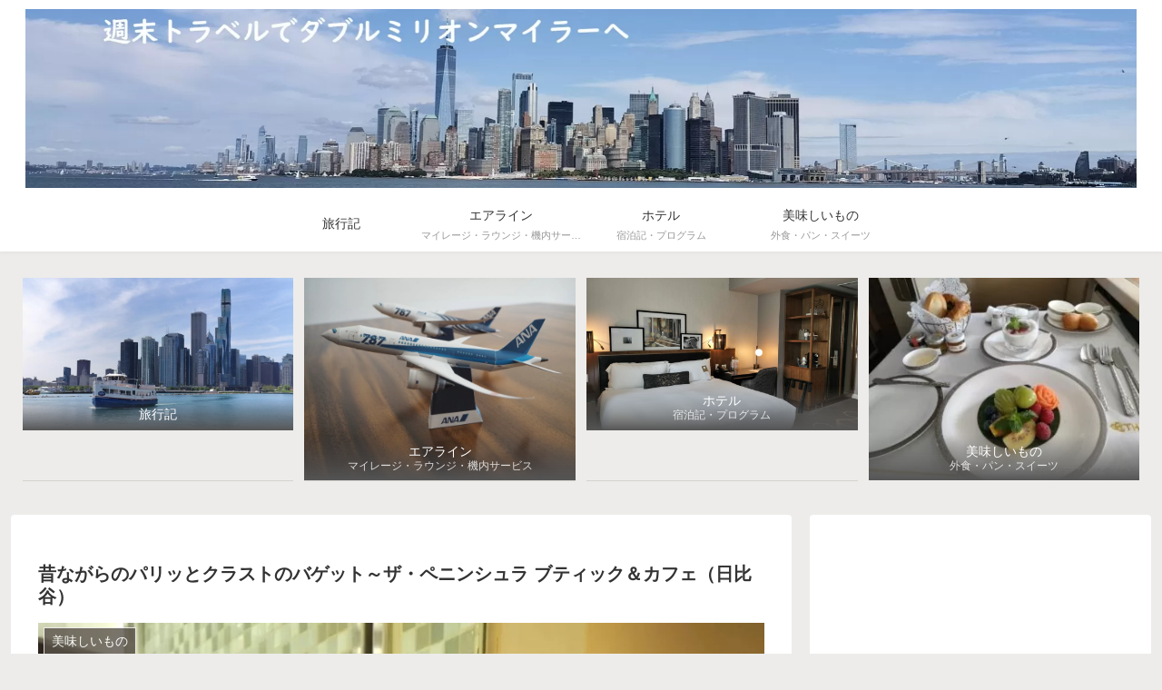

--- FILE ---
content_type: text/html; charset=utf-8
request_url: https://www.google.com/recaptcha/api2/aframe
body_size: 266
content:
<!DOCTYPE HTML><html><head><meta http-equiv="content-type" content="text/html; charset=UTF-8"></head><body><script nonce="6oJhVHOJo0L6bJbTylMEVw">/** Anti-fraud and anti-abuse applications only. See google.com/recaptcha */ try{var clients={'sodar':'https://pagead2.googlesyndication.com/pagead/sodar?'};window.addEventListener("message",function(a){try{if(a.source===window.parent){var b=JSON.parse(a.data);var c=clients[b['id']];if(c){var d=document.createElement('img');d.src=c+b['params']+'&rc='+(localStorage.getItem("rc::a")?sessionStorage.getItem("rc::b"):"");window.document.body.appendChild(d);sessionStorage.setItem("rc::e",parseInt(sessionStorage.getItem("rc::e")||0)+1);localStorage.setItem("rc::h",'1769000285809');}}}catch(b){}});window.parent.postMessage("_grecaptcha_ready", "*");}catch(b){}</script></body></html>

--- FILE ---
content_type: application/javascript; charset=utf-8;
request_url: https://dalc.valuecommerce.com/app3?p=886083097&_s=https%3A%2F%2Fwww.princess-miler.com%2Fbread-paninsula202101%2F&vf=iVBORw0KGgoAAAANSUhEUgAAAAMAAAADCAYAAABWKLW%2FAAAAMElEQVQYV2NkFGP4nxF1luHTBEcGRqM7zP8jFkoxNPA%2BYWDM5er6P%2FNcD4O5xisGAA5dDjwL0AvvAAAAAElFTkSuQmCC
body_size: 2353
content:
vc_linkswitch_callback({"t":"6970cd5c","r":"aXDNXAAO8s4Din0dCooERAqKBtQWwA","ub":"aXDNWwAOMtwDin0dCooBbQqKBtgWPQ%3D%3D","vcid":"zUNZrohqbyrFSlVShzqdGnD2b5UnCG79rL8x4UluGhSn7SJqMP7FYFVA7xR7SMShV_bqKabvK8I","vcpub":"0.979662","biz.travel.yahoo.co.jp":{"a":"2761515","m":"2244419","g":"8735dfe28a"},"beauty.hotpepper.jp":{"a":"2760766","m":"2371481","g":"f11974768a"},"mini-shopping.yahoo.co.jp":{"a":"2821580","m":"2201292","g":"8efb68de8a"},"shopping.geocities.jp":{"a":"2821580","m":"2201292","g":"8efb68de8a"},"jalan.net":{"a":"2513343","m":"2130725","g":"017b50d08a"},"www.expedia.co.jp":{"a":"2438503","m":"2382533","g":"9af0ab7dce","sp":"eapid%3D0-28%26affcid%3Djp.network.valuecommerce.general_mylink."},"hotels.com":{"a":"2518280","m":"2506163","g":"8f4b6adfb3","sp":"rffrid%3Daff.hcom.JP.014.000.VCSphone"},"shopping.yahoo.co.jp":{"a":"2821580","m":"2201292","g":"8efb68de8a"},"dev.satofull.jp":{"a":"2819641","m":"3291417","g":"2db9d744d7","sp":"utm_source%3Dvaluecomme%26utm_medium%3Daffiliate%26utm_campaign%3Dvc_rate"},"www.ikyu.com":{"a":"2675907","m":"221","g":"ba7edf5e86"},"approach.yahoo.co.jp":{"a":"2821580","m":"2201292","g":"8efb68de8a"},"travel.yahoo.co.jp":{"a":"2761515","m":"2244419","g":"8735dfe28a"},"www.satofull.jp":{"a":"2819641","m":"3291417","g":"2db9d744d7","sp":"utm_source%3Dvaluecomme%26utm_medium%3Daffiliate%26utm_campaign%3Dvc_rate"},"paypaystep.yahoo.co.jp":{"a":"2821580","m":"2201292","g":"8efb68de8a"},"service.expedia.co.jp":{"a":"2438503","m":"2382533","g":"9af0ab7dce","sp":"eapid%3D0-28%26affcid%3Djp.network.valuecommerce.general_mylink."},"welove.expedia.co.jp":{"a":"2438503","m":"2382533","g":"9af0ab7dce","sp":"eapid%3D0-28%26affcid%3Djp.network.valuecommerce.general_mylink."},"www.netmile.co.jp":{"a":"2438503","m":"2382533","g":"9af0ab7dce","sp":"eapid%3D0-28%26affcid%3Djp.network.valuecommerce.general_mylink."},"www.jalan.net/activity":{"a":"2720182","m":"3222781","g":"dac892808a"},"tabelog.com":{"a":"2797472","m":"3366797","g":"830c0ea08a"},"l":5,"paypaymall.yahoo.co.jp":{"a":"2821580","m":"2201292","g":"8efb68de8a"},"golf-jalan.net":{"a":"2624385","m":"3041921","g":"a6be62c08a"},"p":886083097,"cp.satofull.jp":{"a":"2819641","m":"3291417","g":"2db9d744d7","sp":"utm_source%3Dvaluecomme%26utm_medium%3Daffiliate%26utm_campaign%3Dvc_rate"},"s":3479691})